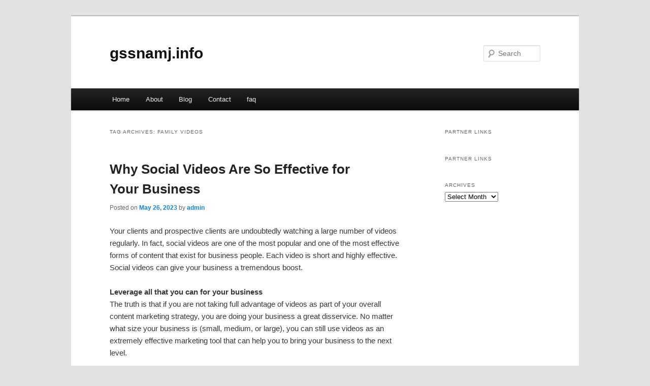

--- FILE ---
content_type: text/html; charset=UTF-8
request_url: https://gssnamj.info/tag/family-videos/
body_size: 4896
content:
<!DOCTYPE html>
<!--[if IE 6]>
<html id="ie6" dir="ltr" lang="en-US">
<![endif]-->
<!--[if IE 7]>
<html id="ie7" dir="ltr" lang="en-US">
<![endif]-->
<!--[if IE 8]>
<html id="ie8" dir="ltr" lang="en-US">
<![endif]-->
<!--[if !(IE 6) & !(IE 7) & !(IE 8)]><!-->
<html dir="ltr" lang="en-US">
<!--<![endif]-->
<head>
<meta charset="UTF-8" />
<meta name="viewport" content="width=device-width" />
<title>family videos | gssnamj.info</title>
<link rel="profile" href="https://gmpg.org/xfn/11" />
<link rel="stylesheet" type="text/css" media="all" href="https://gssnamj.info/wp-content/themes/DMC/style.css" />
<link rel="pingback" href="https://gssnamj.info/xmlrpc.php" />
<!--[if lt IE 9]>
<script src="https://gssnamj.info/wp-content/themes/DMC/js/html5.js" type="text/javascript"></script>
<![endif]-->
<link rel="alternate" type="application/rss+xml" title="gssnamj.info &raquo; Feed" href="https://gssnamj.info/feed/" />
<link rel="alternate" type="application/rss+xml" title="gssnamj.info &raquo; Comments Feed" href="https://gssnamj.info/comments/feed/" />
<link rel="alternate" type="application/rss+xml" title="gssnamj.info &raquo; family videos Tag Feed" href="https://gssnamj.info/tag/family-videos/feed/" />
<link rel="EditURI" type="application/rsd+xml" title="RSD" href="https://gssnamj.info/xmlrpc.php?rsd" />
<link rel="wlwmanifest" type="application/wlwmanifest+xml" href="https://gssnamj.info/wp-includes/wlwmanifest.xml" /> 
<link rel='index' title='gssnamj.info' href='https://gssnamj.info/' />
<meta name="generator" content="WordPress 3.1.3" />
</head>

<body class="archive tag tag-family-videos tag-124 two-column right-sidebar">
<div id="page" class="hfeed">
	<header id="branding" role="banner">
			<hgroup>
				<h1 id="site-title"><span><a href="https://gssnamj.info/" rel="home">gssnamj.info</a></span></h1>
				<h2 id="site-description"></h2>
			</hgroup>


								<form method="get" id="searchform" action="https://gssnamj.info/">
		<label for="s" class="assistive-text">Search</label>
		<input type="text" class="field" name="s" id="s" placeholder="Search" />
		<input type="submit" class="submit" name="submit" id="searchsubmit" value="Search" />
	</form>
			
			<nav id="access" role="navigation">
				<h3 class="assistive-text">Main menu</h3>
								<div class="skip-link"><a class="assistive-text" href="#content">Skip to primary content</a></div>
									<div class="skip-link"><a class="assistive-text" href="#secondary">Skip to secondary content</a></div>
												<div class="menu"><ul><li ><a href="https://gssnamj.info/" title="Home">Home</a></li><li class="page_item page-item-5"><a href="https://gssnamj.info/about/" title="About">About</a></li><li class="page_item page-item-7"><a href="https://gssnamj.info/blog/" title="Blog">Blog</a></li><li class="page_item page-item-9"><a href="https://gssnamj.info/contact/" title="Contact">Contact</a></li><li class="page_item page-item-11"><a href="https://gssnamj.info/faq/" title="faq">faq</a></li></ul></div>
			</nav><!-- #access -->
	</header><!-- #branding -->


	<div id="main">

		<section id="primary">
			<div id="content" role="main">

			
				<header class="page-header">
					<h1 class="page-title">Tag Archives: <span>family videos</span></h1>

									</header>

				
								
					
	<article id="post-62" class="post-62 post type-post status-publish format-standard hentry category-videos tag-aarthi-short-videos tag-comedy-videos tag-fail-videos tag-family-video tag-family-videos tag-full-video tag-funny-animal-videos tag-funny-fail-video tag-funny-fails-videos tag-funny-video tag-funny-videos tag-funny-videos-2022 tag-funny-videos-2023 tag-kids-video tag-music-video-shoot tag-race-video tag-racing-video tag-sad-video tag-shorts-story-videos tag-shorts-video tag-shorts-videos tag-story-video tag-travel-videos tag-videos-de-comida tag-videos-de-horror tag-videos-de-miedo tag-videos-interesantes tag-videos-paranormales">
		<header class="entry-header">
						<h1 class="entry-title"><a href="https://gssnamj.info/why-social-videos-are-so-effective-for-your-business/" rel="bookmark">Why Social Videos Are So Effective for Your Business</a></h1>
			
						<div class="entry-meta">
				<span class="sep">Posted on </span><a href="https://gssnamj.info/why-social-videos-are-so-effective-for-your-business/" title="8:04 pm" rel="bookmark"><time class="entry-date" datetime="2023-05-26T20:04:01+00:00">May 26, 2023</time></a><span class="by-author"> <span class="sep"> by </span> <span class="author vcard"><a class="url fn n" href="https://gssnamj.info/author/admin/" title="View all posts by admin" rel="author">admin</a></span></span>			</div><!-- .entry-meta -->
			
					</header><!-- .entry-header -->

				<div class="entry-content">
			<div id="article-content">
<p>Your clients and prospective clients are undoubtedly watching a large number of videos regularly. In fact, social videos are one of the most popular and one of the most effective forms of content that exist for business people. Each video is short and highly effective. Social videos can give your business a tremendous boost.</p>
<p><strong>Leverage all that you can for your business</strong><br />
The truth is that if you are not taking full advantage of videos as part of your overall content marketing strategy, you are doing your business a great disservice. No matter what size your business is (small, medium, or large), you can still use videos as an extremely effective marketing tool that can help you to bring your business to the next level.</p>
<p>You can shoot your videos using a smartphone or some other handheld device that has a camera. It is that simple and it will not take a great deal of time or effort to accomplish something that works well for your business.</p>
<p>So, in this juncture, you may be wondering what a social video is and how it can work for your business.</p>
<p><strong>What exactly is a social video? </strong><br />
It may seem like a rather broad term and it may define several different types of video (in your mind). The most basic definition is that that a social video is a video that is created with the intent to be shared and viewed on social networks. However, it is worth exploring further what a social video is and how to get the most mileage out of it.</p>
</p>
<ul>
<li> One of the most important things is that social videos need to be optimized (just like written content) for the social networks on which you are planning to post them. Each social network is a little different. That means that your videos need to be optimized for each social network in a customized manner. That may take a little time and effort to accomplish but you will get used to doing that and before you know it, it will become second nature to you. The trick is to wrap your mind around each social network separately.   </li>
<li> You need to make sure that your social videos are shareable. When you are optimizing your video content, the optimization not only applies to the social network on which you are sharing that video content but the video itself must also be optimized. Some of the essential elements that your video content should contain are some sort of emotional connection to your readers and a story that comes through very strongly. Your video content will not be read and it will certainly not be shared if those two elements are not in your content.  </li>
<li> If you are sharing a live video, it must be sincere and authentic. Nothing about it must seem contrived. With the short attention span of your viewers, you really can&#8217;t afford to offer them any less than that. Your live video should feel like you are in the room with the other person.   </li>
</ul>
<p> The goal of social videos is to get a lot of people to view and share them so that they become viral. If your social video tells a story in a compelling manner and it connects with your viewers in a profound emotional way, it will be shared.
</p>
<p><strong>The necessity of social videos for your business</strong><br />
There are several different really good reasons why you should include social videos in your content marketing strategy.</p>
</p>
<ul>
<li> <strong>A larger number of social networks are promoting social videos on their sites: </strong>Many of the popular social networks are promoting a greater number of social videos lately. That alone is a good reason for you to start creating them for your business. That means that a larger number of people are paying attention to what you are doing (as well as what many other businesses are doing). Video content is gaining more and more credibility and that means that if you share social videos, your brand&#8217;s credibility will be increasing as well.   </li>
<li> <strong>Social videos appeal to millennials: </strong>As much as people in older generations don&#8217;t want to admit it, millennials are a very important group of people to reach when it comes to your brand and your business. The truth is that you need millennials to buy into what you are offering. If they approve, you have succeeded with a significant portion of the market. It is that simple.  </li>
<li> <strong>Videos have a unique effect on people: </strong>It is a fact that many people are visual, which means that they respond positively to visual content. Videos certainly fall into that category. That doesn&#8217;t mean that words on a page are not important as well but as a professional, you will want to offer different types of content so that you are able to reach many different groups of people.  </li>
<li> <strong>Pay attention to the competition: </strong>It is important for you to jump on the bandwagon because if you don&#8217;t, you will be left behind. The truth is that your competitors are embracing social videos for their business and you must make your best efforts to keep up. Otherwise, you will be doing your business and your brand a disservice.  </li>
<li> <strong>Your social videos can bring in revenue: </strong>There are many positive results from social videos, including greater website conversion rates, larger amounts of website traffic, and much larger views on the social networks on which you have posted your videos. The response may very well be overwhelmingly positive.  </li>
</ul>
<p> <strong>Conclusion</strong><br />
Social videos help you increase brand awareness and they enable you to tell your brand&#8217;s story in an extremely effective, memorable way. The more social videos you create, the better you will get at making them and other people will begin to notice, respect, and appreciate all of your efforts. The reality is that many social networks are expanding to include social videos because they recognize how effective they are. The visual element ensures that the concepts that you are bringing forth will be memorable and powerful. Social videos are an extremely effective tool for your business and you should leverage that tool as much as possible.
</p></div>
<div class="mads-block"></div>					</div><!-- .entry-content -->
		
		<footer class="entry-meta">
												<span class="cat-links">
				<span class="entry-utility-prep entry-utility-prep-cat-links">Posted in</span> <a href="https://gssnamj.info/category/videos/" title="View all posts in videos" rel="category tag">videos</a>			</span>
															<span class="sep"> | </span>
							<span class="tag-links">
				<span class="entry-utility-prep entry-utility-prep-tag-links">Tagged</span> <a href="https://gssnamj.info/tag/aarthi-short-videos/" rel="tag">aarthi short videos</a>, <a href="https://gssnamj.info/tag/comedy-videos/" rel="tag">comedy videos</a>, <a href="https://gssnamj.info/tag/fail-videos/" rel="tag">fail videos</a>, <a href="https://gssnamj.info/tag/family-video/" rel="tag">family video</a>, <a href="https://gssnamj.info/tag/family-videos/" rel="tag">family videos</a>, <a href="https://gssnamj.info/tag/full-video/" rel="tag">full video</a>, <a href="https://gssnamj.info/tag/funny-animal-videos/" rel="tag">funny animal videos</a>, <a href="https://gssnamj.info/tag/funny-fail-video/" rel="tag">funny fail video</a>, <a href="https://gssnamj.info/tag/funny-fails-videos/" rel="tag">funny fails videos</a>, <a href="https://gssnamj.info/tag/funny-video/" rel="tag">funny video</a>, <a href="https://gssnamj.info/tag/funny-videos/" rel="tag">funny videos</a>, <a href="https://gssnamj.info/tag/funny-videos-2022/" rel="tag">funny videos 2022</a>, <a href="https://gssnamj.info/tag/funny-videos-2023/" rel="tag">funny videos 2023</a>, <a href="https://gssnamj.info/tag/kids-video/" rel="tag">kids video</a>, <a href="https://gssnamj.info/tag/music-video-shoot/" rel="tag">music video shoot</a>, <a href="https://gssnamj.info/tag/race-video/" rel="tag">race video</a>, <a href="https://gssnamj.info/tag/racing-video/" rel="tag">racing video</a>, <a href="https://gssnamj.info/tag/sad-video/" rel="tag">sad video</a>, <a href="https://gssnamj.info/tag/shorts-story-videos/" rel="tag">shorts story videos</a>, <a href="https://gssnamj.info/tag/shorts-video/" rel="tag">shorts video</a>, <a href="https://gssnamj.info/tag/shorts-videos/" rel="tag">shorts videos</a>, <a href="https://gssnamj.info/tag/story-video/" rel="tag">story video</a>, <a href="https://gssnamj.info/tag/travel-videos/" rel="tag">travel videos</a>, <a href="https://gssnamj.info/tag/videos-de-comida/" rel="tag">videos de comida</a>, <a href="https://gssnamj.info/tag/videos-de-horror/" rel="tag">videos de horror</a>, <a href="https://gssnamj.info/tag/videos-de-miedo/" rel="tag">videos de miedo</a>, <a href="https://gssnamj.info/tag/videos-interesantes/" rel="tag">videos interesantes</a>, <a href="https://gssnamj.info/tag/videos-paranormales/" rel="tag">videos paranormales</a>			</span>
						
			
					</footer><!-- .entry-meta -->
	</article><!-- #post-62 -->

				
				
			
			</div><!-- #content -->
		</section><!-- #primary -->

		<div id="secondary" class="widget-area" role="complementary">
			<aside id="execphp-5" class="widget widget_execphp"><h3 class="widget-title">Partner Links</h3>			<div class="execphpwidget"></div>
		</aside><aside id="execphp-6" class="widget widget_execphp"><h3 class="widget-title">Partner Links</h3>			<div class="execphpwidget"></div>
		</aside><aside id="archives-4" class="widget widget_archive"><h3 class="widget-title">Archives</h3>		<select name="archive-dropdown" onchange='document.location.href=this.options[this.selectedIndex].value;'> <option value="">Select Month</option> 	<option value='https://gssnamj.info/2025/05/'> May 2025 </option>
	<option value='https://gssnamj.info/2023/05/'> May 2023 </option>
	<option value='https://gssnamj.info/2023/04/'> April 2023 </option>
	<option value='https://gssnamj.info/2021/05/'> May 2021 </option>
	<option value='https://gssnamj.info/2021/03/'> March 2021 </option>
	<option value='https://gssnamj.info/2021/02/'> February 2021 </option>
	<option value='https://gssnamj.info/2021/01/'> January 2021 </option>
	<option value='https://gssnamj.info/2020/08/'> August 2020 </option>
	<option value='https://gssnamj.info/2020/07/'> July 2020 </option>
	<option value='https://gssnamj.info/2020/06/'> June 2020 </option>
	<option value='https://gssnamj.info/2019/03/'> March 2019 </option>
	<option value='https://gssnamj.info/2019/02/'> February 2019 </option>
	<option value='https://gssnamj.info/2019/01/'> January 2019 </option>
	<option value='https://gssnamj.info/2018/03/'> March 2018 </option>
 </select>
</aside>		</div><!-- #secondary .widget-area -->
<!-- wmm d -->
	</div><!-- #main -->

	<footer id="colophon" role="contentinfo">

			

			<div id="site-generator">
								<center/>
<!-- begin footer -->

<div id="footer">Copyright &copy; 2026 <a href="https://gssnamj.info" title="gssnamj.info">gssnamj.info</a> - All rights reserved

  <div id="credit"></div>
</div>
</div>
<script defer src="https://static.cloudflareinsights.com/beacon.min.js/vcd15cbe7772f49c399c6a5babf22c1241717689176015" integrity="sha512-ZpsOmlRQV6y907TI0dKBHq9Md29nnaEIPlkf84rnaERnq6zvWvPUqr2ft8M1aS28oN72PdrCzSjY4U6VaAw1EQ==" data-cf-beacon='{"version":"2024.11.0","token":"fe76f70d5e8b4bb7ba7dd4a194c6e8fa","r":1,"server_timing":{"name":{"cfCacheStatus":true,"cfEdge":true,"cfExtPri":true,"cfL4":true,"cfOrigin":true,"cfSpeedBrain":true},"location_startswith":null}}' crossorigin="anonymous"></script>
</body></html>
			</div>
	</footer><!-- #colophon -->
</div><!-- #page -->


</body>
</html>